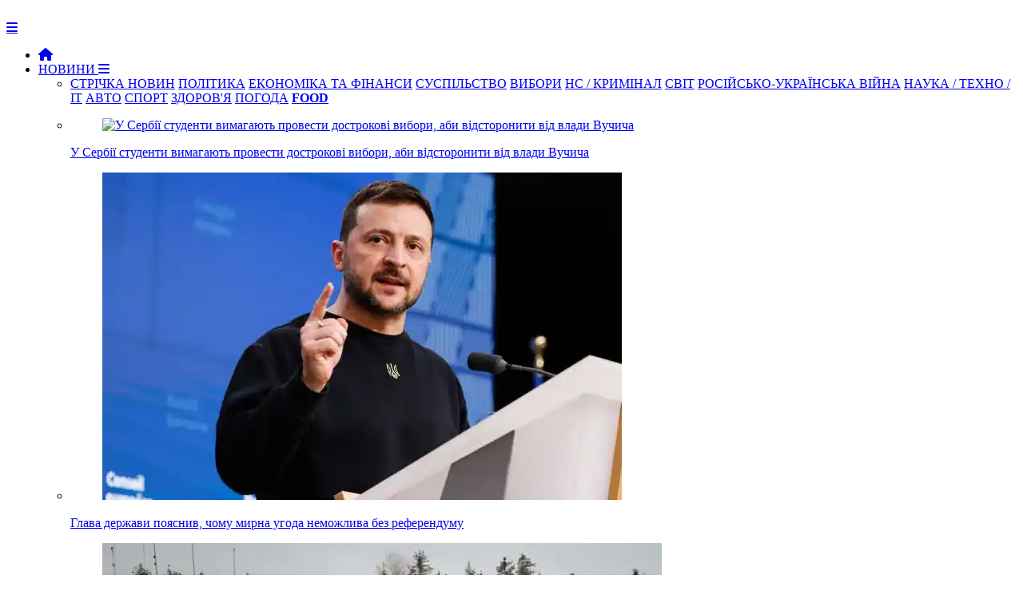

--- FILE ---
content_type: text/html; charset=Windows-1251
request_url: https://newsua.one/news-event/terakt-v-dnipri-vsi-podrobici-54209.html
body_size: 8299
content:

<!DOCTYPE html>
<html prefix="og: http://ogp.me/ns#" lang="uk">
	<head>
        
		<meta name="viewport" content="width=device-width, initial-scale=1.0" />
		<meta http-equiv="content-type" content="text/html; charset=windows-1251" />
        <meta http-equiv="content-language" content="uk"/>
		<meta name="document-state" content="dynamic" /><link rel="canonical" href="https://newsua.one/news-event/terakt-v-dnipri-vsi-podrobici-54209.html"/>
<meta property="og:type" content="article">
<meta property="og:url" content="https://newsua.one/news-event/terakt-v-dnipri-vsi-podrobici-54209.html">
<meta property="og:site_name" content="NEWSUA ONE - новини України та світу">
<meta property="og:title" content="Теракт в Дніпрі: всі подробиці">
<meta property="og:description" content="У Дніпрі на проспекті Богдана Хмельницького 15 вересня вибухнуло авто. В результаті загинули двоє людей, подію кваліфікували як теракт.

Що сталось

Сьогодні близько 9-ї ранку стало відомо про вибух в автомобілі Nissan P">
<meta property="article:author" content="https://newsua.one/users/News+UA.html">
<meta property="article:section" content="Новини ">
<meta property="article:tag" content="">
<meta property="og:image" content="https://u.newsua.one/uploads/images/default/dp_npu_gov_ua1_kopiya_650x410.jpg" />
<meta property="twitter:card" content="summary_large_image">
<meta property="twitter:title" content="Теракт в Дніпрі: всі подробиці">
<meta property="twitter:description" content="У Дніпрі на проспекті Богдана Хмельницького 15 вересня вибухнуло авто. В результаті загинули двоє людей, подію кваліфікували як теракт.

Що сталось

Сьогодні близько 9-ї ранку стало відомо про вибух в автомобілі Nissan P">
<meta property="twitter:url" content="https://newsua.one/news-event/terakt-v-dnipri-vsi-podrobici-54209.html">
<meta property="twitter:domain" content="https://newsua.one">
<meta property="twitter:site" content="NEWSUA ONE - новини України та світу">
<meta name="description" content="Актуальні новини України та світу" />
<meta name="keywords" content="Новини, новини України та світу. останні новини, новини дня, новини політики, новини економіки, соціальні новини, новини культури, новини спорту, міжнародні новини, новости, новости Украины, политика, экономика, спорт, медицина" />

		<script type="text/javascript" src="https://newsua.one/templates/NEWSUA/js/jquery.js"></script>
		<script type="text/javascript" src="https://newsua.one/templates/NEWSUA/js/jqueryui.js"></script>
		<link rel="stylesheet" href="https://newsua.one/templates/NEWSUA/css/grid.css?ver=39777440005476767431">
		<link rel="stylesheet" href="https://newsua.one/templates/NEWSUA/css/style.css?ver=247756867378983330756776746e5">
		<link rel="stylesheet" href="https://newsua.one/templates/NEWSUA/css/engine.css">
		<link rel="stylesheet" href="https://newsua.one/templates/NEWSUA/stylesheets/style.css?ver=s8rt77509911111190770473595">
		<link rel="stylesheet" href="https://newsua.one/templates/NEWSUA/css/responsive.css?ver=888sgf8432452345305">
        <link rel="stylesheet" href="https://newsua.one/templates/NEWSUA/css/font-awesome.css">
        <link rel="shortcut icon" href="https://newsua.one/templates/NEWSUA/images/favicon.png?ver=888sgf84324523" />
        <link href='https://fonts.googleapis.com/css?family=Montserrat:400,500,700,900&subset=cyrillic-ext,latin-ext' rel='stylesheet' type='text/css'>
        <script src="https://newsua.one/templates/NEWSUA/js/modernizr.js"></script>
		<script src="https://newsua.one/templates/NEWSUA/js/scripts.js"></script>
		<script src="https://newsua.one/templates/NEWSUA/js/libs.js"></script><link href="https://newsua.one/rss.xml" rel="alternate" type="application/rss+xml" title="RSS" />		<script type="text/javascript" src="https://newsua.one/lib/functions.js"></script>
		<script type="text/javascript" src="https://newsua.one/lib/ajax.js"></script>

       
		<title>Теракт в Дніпрі: всі подробиці</title>

<meta name="google-site-verification" content="bYoRs39PnOEvMxAqKFVLFfzt8TUzNP0Bw3TD7aDdRx8" />

<script>$('a.link').click(function(){window.open($(this).attr("rel"));return false;});</script>



<!-- Global site tag (gtag.js) - Google Analytics -->
<script async src="https://www.googletagmanager.com/gtag/js?id=UA-83913938-1"></script>
<script>
  window.dataLayer = window.dataLayer || [];
  function gtag(){dataLayer.push(arguments);}
  gtag('js', new Date());

  gtag('config', 'UA-83913938-1');
</script>



<link rel="stylesheet" href="/ism/css/my-slider.css?ver=12232959544589968385"/>
<script src="/ism/js/ism-2.2.min.js"></script>


<link rel="stylesheet" type="text/css" href="https://cdn.jsdelivr.net/gh/vaakash/socializer@f794acd/css/socializer.min.css">
<link rel="stylesheet" href="https://use.fontawesome.com/releases/v6.7.2/css/all.css">

   
</head>

	<body>
		<div id="loading-layer" style="display:none">Загрузка. Пожалуйста, подождите...</div>
		<header>
			<div class="row">
				<div class="small-12 large-2 columns">
					<div class="logo"> <a href="https://newsua.one"><img src="https://newsua.one/templates/NEWSUA/images/logo2024.png" alt=""></a></div>
				</div>
				<div class="small-12 large-10 columns"><nav id="nav">
	<div id="mobile-header"><a id="responsive-menu-button" href="#sidr-main" class="fa fa-bars"></a></div>
	<div id="navigation">
		<ul class="one-row-nav">
            <li><a href="https://newsua.one"><i class="fa fa-home" aria-hidden="true"></i></a></li>
            <li>
				<a href="/news.html">НОВИНИ <i class="fa fa-bars" aria-hidden="true"></i></a>
				<ul>
					<li class="term">
						<a href="/news.html" style="background:;">СТРІЧКА НОВИН</a>
						<a href="/politics.html" style="background: ;">ПОЛІТИКА</a>
                        <a href="/econ.html" style="background: ;">ЕКОНОМІКА ТА ФІНАНСИ</a>
						<a href="/soc.html" style="background: ;">СУСПІЛЬСТВО</a>
                        <a href="/elections.html" style="background: ;">ВИБОРИ</a>
                        <a href="/event.html" style="background: ;">НС / КРИМІНАЛ</a>
                        <a href="/world.html" style="background: ;">СВІТ</a>
                        <a href="/military.html" style="background: ;">РОСІЙСЬКО-УКРАЇНСЬКА ВІЙНА</a>
                        <a href="/tech.html" style="background: ;">НАУКА / ТЕХНО / IT</a>
                        <a href="/auto.html" style="background: ;">АВТО</a>
                        <a href="/sport.html" style="background: ;">СПОРТ</a>
                        <a href="/health.html" style="background: ;">ЗДОРОВ'Я</a>
                        <a href="/weather.html" style="background: ;">ПОГОДА</a>
                        <a href="https://food.newsua.one/" style="background:;" target="_blank"><b>FOOD</b></a>
					</li>

					<div style="margin-top: 15px;"><li class="menu_news">
	<a href="/news-world/120273.html">
		<figure><img src="https://newsua.one/uploads/images/default/28701179001_webp.jpg" alt="У Сербії студенти вимагають провести дострокові вибори, аби відсторонити від влади Вучича"></figure>
		<div class="title">У Сербії студенти вимагають провести дострокові вибори, аби відсторонити від влади Вучича</div>
	</a>
</li><li class="menu_news">
	<a href="/news-politics/120272.html">
		<figure><img src="https://u.newsua.one/uploads/images/default/a7baa66ead6fc.webp" alt="Глава держави пояснив, чому мирна угода неможлива без референдуму"></figure>
		<div class="title">Глава держави пояснив, чому мирна угода неможлива без референдуму</div>
	</a>
</li><li class="menu_news">
	<a href="/news-military/120271.html">
		<figure><img src="https://u.newsua.one/uploads/images/default/14_main-v1767005835.webp" alt="У 2025 році експорт німецької зброї, зокрема, в  Україну суттєво знизився"></figure>
		<div class="title">У 2025 році експорт німецької зброї, зокрема, в  Україну суттєво знизився</div>
	</a>
</li><li class="menu_news">
	<a href="/news-politics/120270.html">
		<figure><img src="https://u.newsua.one/uploads/images/default/630_360_1761912326-836.webp" alt="Зеленський назвав два питання у мирному плані, які залишаються неузгодженими"></figure>
		<div class="title">Зеленський назвав два питання у мирному плані, які залишаються неузгодженими</div>
	</a>
</li></div>
				</ul>
			</li>
			<li>
				<a href="#">ПУБЛІКАЦІЇ <i class="fa fa-bars" aria-hidden="true"></i></a>
				<ul>
					<li class="term">
						<a href="/opinion.html" style="background: ;">ДУМКИ</a>
						<a href="/articles.html" style="background: ;">СТАТТІ</a>
						<a href="/blogs.html" style="background: ;">БЛОГИ</a>
						<a href="/interview.html" style="background: ;">ІНТЕРВ'Ю</a>
                        <a href="/hist.html" style="background: ;">ІСТОРІЯ</a>
                        <a href="/fmedia.html" style="background: ;">ІНОЗМІ</a>
					</li><li class="menu_news">
	<a href="/news-blogs/120264.html">
		<figure><img src="https://u.newsua.one/uploads/images/default/63f6c20a-e0488ad951783ed49dd11a304b3355c6.webp" alt="Мирний план: Донбас дотиснуть, якщо переговори не зірве Путін"></figure>
		<div class="title">Мирний план: Донбас дотиснуть, якщо переговори не зірве Путін</div>
	</a>
</li><li class="menu_news">
	<a href="/news-blogs/120248.html">
		<figure><img src="https://u.newsua.one/uploads/images/default/26_main-v1766870635.webp" alt="Ждуни у тилу: ворог оселяється за спиною ЗСУ"></figure>
		<div class="title">Ждуни у тилу: ворог оселяється за спиною ЗСУ</div>
	</a>
</li><li class="menu_news">
	<a href="/news-opinion/120240.html">
		<figure><img src="https://u.newsua.one/uploads/images/default/6286_snimok.webp" alt=""Смисл російського поколєнія" - самоствердження через приборкання жертви"></figure>
		<div class="title">"Смисл російського поколєнія" - самоствердження через приборкання жертви</div>
	</a>
</li><li class="menu_news">
	<a href="/news-blogs/120222.html">
		<figure><img src="https://u.newsua.one/uploads/images/default/01-d093d09ed0a0d098d0a2d0ac-d09cd09ed0a1d09ad092d090.webp" alt="Москва мусить горіти, або запросіть президента Трампа до Києва"></figure>
		<div class="title">Москва мусить горіти, або запросіть президента Трампа до Києва</div>
	</a>
</li>
				</ul>
			</li>
			<li>
			<a href="/static/rklm.html">РЕКЛАМА</a>
			</li>
            <li>111
               <ul>
               111
               </ul> 
            </li>
            
           
           
                <li class="fsh">
                <form method="post" action="/search/" class="formsearch">
					<button type="submit" class="btn sb" title="Розширений пошук"><i class="fa fa-search"></i></button>
				</form>
                </li>
		</ul>
	</div>
</nav>					<div class="login_main">	<script language="javascript">
		var set_login = 0;
		var set_pass  = 0;
	</script>
	<div class="loginsite">
        <a id="logbtn" href="#"><i class="fa fa-user"></i></a>
		<form name="login" method="post" action="/login/" id="login">
			<div id="logform" class="radial" style="padding: 20px;">
				<div class="loginuser"><input type="text" name="username" placeholder="логін" /></div>
				<div class="passworduser"><input type="password" name="password" placeholder="пароль" /></div>
				<a href="/lostpassword/" style="margin-bottom: 13px;">Відновити пароль</a>
				<div class="fullenter">
					<button class="fbutton" type="submit" style="margin-top: 10px;" title="Войти"><span>Увійти</span></button>
					<a href="/register/" style="float: right;">Реєстрація</a>
				</div>
				<input type="hidden" name="redirect" value="/news-event/terakt-v-dnipri-vsi-podrobici-54209.html" />
			</div>
		</form>
	</div></div>
				</div>
			</div>
		</header>

		<div class="row" style="background: #FFF; padding-top: 35px; padding-bottom: 20px; border-left: 1px solid #ccc; border-right: 1px solid #ccc; box-shadow: 0 4px 4px -2px rgba(0, 0, 0, 0.1);">
			<div class="small-12 medium-8 large-9 columns" style="border-right: 1px solid #ccc;">


<div style="text-align: right;">
<div class="gtranslate_wrapper"></div>
<script>window.gtranslateSettings = {"default_language":"uk","languages":["uk","en","de","fr","pl","ru"],"wrapper_selector":".gtranslate_wrapper"}</script>
<script src="https://cdn.gtranslate.net/widgets/latest/lc.js" defer></script>
</div>
<br>
<div class="fullnews">



<div class="info_news">
<span class="category"><i class="fa fa-th-list" aria-hidden="true"></i>&nbsp;<a href="/news.html">Новини </a>, <a href="/event.html">НС, кримінал</a></span><br>
</div>

<h1>Теракт в Дніпрі: всі подробиці</h1>



<div class="block-hide">
<div class="shareaholic-canvas" data-app="share_buttons" data-app-id="33051557"></div>
</div>



<br>
<br>
<div class="info_news">
<a href="/users/News+UA.html" rel="nofollow" title=""><img src="https://u.newsua.one/uploads/avatars/44_risunok51.png" alt="" class="avatar" title="News UA" style="margin-left: 10px; width: 50px; height: 50px; border-radius: 50%;" /></a>
<span style="font-size: 18px; text-transform:; margin-left: 5px; margin-top: 3px;"><a href="/users/News+UA.html" rel="nofollow" title="">News UA</a></span>

<br>
&nbsp;<span class="date">15 вересня 2021, 11:42</span>
&nbsp;<span class="views"><i class="fa fa-eye"></i>&nbsp;11605</span>
&nbsp;<span style="float: right; margin-right: 15px; text-transform: ; font-size: 18px; margin-top:;"></span>
</div>


<div class="row"></div>
<br>
	<div class="full_story"><span class="leftimg"><img src="https://u.newsua.one/uploads/images/default/dp_npu_gov_ua1_kopiya_650x410.jpg" alt="" /></span><b>У Дніпрі на проспекті Богдана Хмельницького 15 вересня вибухнуло авто. В результаті загинули двоє людей, подію кваліфікували як теракт.</b><br /><br /><b>Що сталось</b><br /><br />Сьогодні близько 9-ї ранку стало відомо про вибух в автомобілі Nissan Primera на проспекті Богдана Хмельницького у Дніпрі.<br /><br />В результаті загинули двоє людей - чоловік та жінка. За даними ДСНС, загинули прес-секретар Державної служби з надзвичайних ситуацій в Дніпропетровській області Дар'я Гречіщева і ветеран АТО Олексій Кавлак.<br /><br />Разом з тим, у поліції не називають імен загиблих. Особи загиблих попередньо встановлені за документами, виявленими на місці події, зазначили правоохоронці.<br /><br /><b>Теракт</b><br /><br />У оновленому прес-релізі поліції повідомили, що відкрито кримінальне провадження за ст. 258 Кримінального кодексу України (терористичний акт).<br /><b><br />Причини теракту</b><br /><br />Як зазначають місцеві ЗМІ, причиною інциденту може бути замовне вбивство. Втім, заступник начальника Головного управління з реагування на надзвичайні ситуації у Дніпропетровській області Олександр Шевченко в ефірі "Україна 24" виключив таку версію.
<div class="row"></div>
    </div>

<br>

<div class="block-hide">
<div class="shareaholic-canvas" data-app="share_buttons" data-app-id="33051557"></div>
</div>

<hr></div>





<div class="add"></div>


<div class="related_news">
	<div class="titleblock"><i class="fa fa-circle" aria-hidden="true"></i><span>Інші новини:</span></div>

<br>
<div class="r37829"></div>
<script type="text/javascript">
    (function() {
        var date = new Date();

        try {
            date = new Date(date.toLocaleString('en-US', {
                timeZone: 'Europe/Kiev'}
            ));
        } catch (e) {}

        var ext = [
            (date.getFullYear()).toString(),
            ('0'+(date.getMonth()+1).toString()).substr(-2),
            ('0'+(date.getDate()).toString()).substr(-2)
        ].join('');

        var tag = (function() {
                var informers = document.getElementsByClassName('r37829'),
                    len = informers.length;
                return len ? informers[len - 1] : null;
            })(),
            idn = (function() {
                var i, num, idn = '', chars = "abcdefghiklmnopqrstuvwxyz",
                    len = Math.floor((Math.random() * 2) + 4);
                for (i = 0; i < len; i++) {
                    num = Math.floor(Math.random() * chars.length);
                    idn += chars.substring(num, num + 1);
                }
                return idn;
            })();
        var container = document.createElement('div');
            container.id = idn;
        tag.appendChild(container);
        var script = document.createElement('script');
            script.className = 's37829';
            script.src = 'https://mediabrama.com/shop/j/37829/?v=1?date='+ ext;
            script.charset = 'utf-8';
            script.dataset.idn = idn;
        tag.parentNode.insertBefore(script, tag);
    })();
</script>


</div>

<div class="related_news">
	<div class="titleblock"><i class="fa fa-circle" aria-hidden="true"></i><span>Читайте також:</span></div>
	<div class="relateds"><div class="news">
	<a href="/news-blogs/120264.html">
		<figure>
			<img src="https://u.newsua.one/uploads/images/default/63f6c20a-e0488ad951783ed49dd11a304b3355c6.webp" alt="">
			<div class="overlay">
				
			</div>
		</figure>

<div class="info2">
<i class="fa fa-clock-o"></i>&ensp;29 грудня 2025&emsp;

</div>

		<div class="titlee">Мирний план: Донбас дотиснуть, якщо переговори не зірве Путін</div>

	</a>
</div><div class="news">
	<a href="/news-world/120246.html">
		<figure>
			<img src="https://u.newsua.one/uploads/images/default/8428g2s-960.webp" alt="">
			<div class="overlay">
				
			</div>
		</figure>

<div class="info2">
<i class="fa fa-clock-o"></i>&ensp;28 грудня 2025&emsp;

</div>

		<div class="titlee">Росія перетворює донос на державну політику</div>

	</a>
</div><div class="news">
	<a href="/news-world/120273.html">
		<figure>
			<img src="https://newsua.one/uploads/images/default/28701179001_webp.jpg" alt="">
			<div class="overlay">
				
			</div>
		</figure>

<div class="info2">
<i class="fa fa-clock-o"></i>&ensp;29 грудня 2025&emsp;

</div>

		<div class="titlee">У Сербії студенти вимагають провести дострокові вибори, аби відсторонити від влади Вучича</div>

	</a>
</div></div>
</div>

<div class="add"></div><br>



<div id="graphcomment"></div>
<script type="text/javascript">

  /* - - - CONFIGURATION VARIABLES - - - */

  var __semio__params = {
    graphcommentId: "120872", // make sure the id is yours

    behaviour: {
      // HIGHLY RECOMMENDED
      //  uid: "...", // uniq identifer for the comments thread on your page (ex: your page id)
    },

    // configure your variables here

  }

  /* - - - DON'T EDIT BELOW THIS LINE - - - */

  function __semio__onload() {
    __semio__gc_graphlogin(__semio__params)
  }


  (function() {
    var gc = document.createElement('script'); gc.type = 'text/javascript'; gc.async = true;
    gc.onload = __semio__onload; gc.defer = true; gc.src = 'https://integration.graphcomment.com/gc_graphlogin.js?' + Date.now();
    (document.getElementsByTagName('head')[0] || document.getElementsByTagName('body')[0]).appendChild(gc);
  })();
  

</script>

 







			</div><div class="small-12 medium-4 large-3 columns rightblock">



<div class="titleblock"><i class="fa fa-circle" aria-hidden="true"></i><span>ТОП-НОВИНИ ЗА ДОБУ</span></div><br>
                    <div class="shd"><div class="popular_n">
	<a href="/news-world/120242.html">
		<figure><img src="https://u.newsua.one/uploads/images/default/1513788459178830023_201.webp" alt="">

<div class="title">Зростання російської економіки наприкінці 2025 року фактично зупинилося

<div class="info3">
<i class="fa fa-clock-o"></i>&ensp;28 грудня 2025&emsp;

</div>


</div></figure>


    
    </a>
</div><div class="news">



	<a href="/news-world/120246.html">
		<figure>
			
			<div class="overlay">
			</div>
		</figure>
		<div class="title"><font color="#de0000">&#9658;</font>&ensp;Росія перетворює донос на державну політику</div>
	</a>

<div class="info">
<i class="fa fa-clock-o"></i>&ensp;16:58 - 28 грудня 2025&emsp;

</div>

</div><div class="news">



	<a href="/news-military/120243.html">
		<figure>
			
			<div class="overlay">
			</div>
		</figure>
		<div class="title"><font color="#de0000">&#9658;</font>&ensp;Удар по еліті ГРУ: Сили безпілотних систем знищили спецпідрозділ РФ у Бердянському</div>
	</a>

<div class="info">
<i class="fa fa-clock-o"></i>&ensp;15:36 - 28 грудня 2025&emsp;

</div>

</div>
<br><span style="padding:40px;"><a href="/news.html"><font color="333333">Читати всі новини &#9658;</font></a></span><br><br>
                    </div>


<div class="r39156"></div>
<script type="text/javascript">
    (function() {
        var date = new Date();

        try {
            date = new Date(date.toLocaleString('en-US', {
                timeZone: 'Europe/Kiev'}
            ));
        } catch (e) {}

        var ext = [
            (date.getFullYear()).toString(),
            ('0'+(date.getMonth()+1).toString()).substr(-2),
            ('0'+(date.getDate()).toString()).substr(-2)
        ].join('');

        var tag = (function() {
                var informers = document.getElementsByClassName('r39156'),
                    len = informers.length;
                return len ? informers[len - 1] : null;
            })(),
            idn = (function() {
                var i, num, idn = '', chars = "abcdefghiklmnopqrstuvwxyz",
                    len = Math.floor((Math.random() * 2) + 4);
                for (i = 0; i < len; i++) {
                    num = Math.floor(Math.random() * chars.length);
                    idn += chars.substring(num, num + 1);
                }
                return idn;
            })();
        var container = document.createElement('div');
            container.id = idn;
        tag.appendChild(container);
        var script = document.createElement('script');
            script.className = 's39156';
            script.src = 'https://mediabrama.com/shop/j/39156/?v=1?date='+ ext;
            script.charset = 'utf-8';
            script.dataset.idn = idn;
        tag.parentNode.insertBefore(script, tag);
    })();
</script>



<br>
                <div class="titleblock"><i class="fa fa-circle" aria-hidden="true"></i><span>ПОГОДА</span></div><br><div class="popular_n">
	<a href="/news-weather/120259.html">
		<figure><img src="https://u.newsua.one/uploads/images/default/677381250.webp" alt="">

<div class="title">Погода на 29 грудня: В Україні хмарно

<div class="info3">
<i class="fa fa-clock-o"></i>&ensp;29 грудня 2025&emsp;

</div>


</div></figure>


    
    </a>
</div>                
<br>
                <div class="titleblock"><i class="fa fa-circle" aria-hidden="true"></i><span>ЗДОРОВ'Я</span></div><br><div class="popular_n">
	<a href="/news-health/120013.html">
		<figure><img src="https://u.newsua.one/uploads/images/default/ab8ebfa3fb.webp" alt="">

<div class="title">Нейробіологи знайшли спосіб «перезапустити» ослаблене око у дорослих

<div class="info3">
<i class="fa fa-clock-o"></i>&ensp;20 грудня 2025&emsp;

</div>


</div></figure>


    
    </a>
</div>                

                


    

<br>

</div>


            </div>

		</div>
		<footer>
			<div class="row">
				<div class="small-12 medium-6 large-6 columns">
				<a href="/static/info.html">ПРАВОВА ІНФОРМАЦІЯ </a>&emsp;&emsp;
                <a href="/static/contacts.html">КОНТАКТИ</a>&emsp;&emsp;
                
               
                

				</div>
				<div class="small-12 medium-6 large-6 columns">
					<ul class="social">
				<a href="/static/rklm.html">РОЗМІЩЕННЯ РЕКЛАМИ</a>	
					</ul>
				</div>
                <br><br><br>


                        <center>
					    <a href="https://twitter.com/newsua_one" target="_blank" title="Наш акаунт у Твіттері"><img src="https://newsua.one/soc/w/tw3.png"></a>
                  &emsp;<a href="https://bsky.app/profile/newsuaone.bsky.social" target="_blank" title="Наш акаунт у Блюскай"><img src="https://newsua.one/soc/w/bs3.png"></a>
                  &emsp;<a href="https://www.facebook.com/newsuaone" target="_blank" title="Наш акаунт у Фейсбуці"><img src="https://newsua.one/soc/w/face3.png"></a>
                  &emsp;<a href="https://t.me/newsua_one" target="_blank" title="Наш канал в Telegram"><img src="https://newsua.one/soc/w/tel3.png"></a>
                  &emsp;<a href="https://news.google.com/publications/CAAqBwgKMO71mAsw_v-wAw" target="_blank" title="Наш акаунт у Google News"><img src="https://newsua.one/soc/w/googlenews3.png"></a>
                  &emsp;<a href="https://www.youtube.com/channel/UCoEt-ACg-M1mE9J9kRb1qKQ" target="_blank" title="Наш канал"><img src="https://newsua.one/soc/w/ytb3.png"></a>
                  &emsp;<a href="/rss.xml" target="_blank" title="Наша RSS стрічка для RSS-рідерів"><img src="https://newsua.one/soc/w/rss3.png"></a>
					    </center>

<br>
<br>
<center>

NEWSUA ONE &copy; 2012&ensp;-&ensp;2025&emsp;Всі права захищені
</center>


</div>
			</div>

		</footer>





		<script>
			$('#responsive-menu-button').sidr({
				name: 'sidr-main',
				source: '#navigation'
			});
			$("#mobile-header").click(function () {
				$(this).toggleClass("activebutton");
			});
			$('.responsive').slick({
				dots: true,
				arrows: false,
				autoplay: true,
				autoplaySpeed: 7000,
				asNavFor: '.slider-nav'
			});
			$('.slider-nav').slick({
				slidesToShow: 3,
				slidesToScroll: 1,
				asNavFor: '.responsive',
				dots: false,
				centerMode: true,
				focusOnSelect: true
			});
		</script>








<script type="text/javascript">
 
$(function() {
 
$(window).scroll(function() {
 
if($(this).scrollTop() != 0) {
 
$('#toTop').fadeIn();
 
} else {
 
$('#toTop').fadeOut();
 
}
 
});
 
$('#toTop').click(function() {
 
$('body,html').animate({scrollTop:0},800);
 
});
 
});
 
</script>
<DIV ID="toTop"><img src="/gotop.png"></DIV>


<!-- hit.ua -->
<a href='//hit.ua/?x=84468' target='_blank'>
<script language="javascript" type="text/javascript"><!--
Cd=document;Cr="&"+Math.random();Cp="&s=1";
Cd.cookie="b=b";if(Cd.cookie)Cp+="&c=1";
Cp+="&t="+(new Date()).getTimezoneOffset();
if(self!=top)Cp+="&f=1";
//--></script>
<script language="javascript1.1" type="text/javascript"><!--
if(navigator.javaEnabled())Cp+="&j=1";
//--></script>
<script language="javascript1.2" type="text/javascript"><!--
if(typeof(screen)!='undefined')Cp+="&w="+screen.width+"&h="+
screen.height+"&d="+(screen.colorDepth?screen.colorDepth:screen.pixelDepth);
//--></script>
<script language="javascript" type="text/javascript"><!--
Cd.write("<img src='//c.hit.ua/hit?i=84468&g=0&x=2"+Cp+Cr+
"&r="+escape(Cd.referrer)+"&u="+escape(window.location.href)+
"' border='0' wi"+"dth='1' he"+"ight='1'/>");
//--></script>
<noscript>
<img src='//c.hit.ua/hit?i=84468&amp;g=0&amp;x=2' border='0'/>
</noscript></a>
<!-- / hit.ua -->


<!-- Histats.com  START  (aync)-->
<script type="text/javascript">var _Hasync= _Hasync|| [];
_Hasync.push(['Histats.start', '1,4610951,4,0,0,0,00010000']);
_Hasync.push(['Histats.fasi', '1']);
_Hasync.push(['Histats.track_hits', '']);
(function() {
var hs = document.createElement('script'); hs.type = 'text/javascript'; hs.async = true;
hs.src = ('//s10.histats.com/js15_as.js');
(document.getElementsByTagName('head')[0] || document.getElementsByTagName('body')[0]).appendChild(hs);
})();</script>
<noscript><a href="/" target="_blank"><img  src="//sstatic1.histats.com/0.gif?4610951&101" alt="" border="0"></a></noscript>
<!-- Histats.com  END  -->





<script type="text/javascript">
[].forEach.call(document.querySelectorAll('img[data-src]'), function(img) {
	img.setAttribute('src', img.getAttribute('data-src'));
	img.onload = function() {
		img.removeAttribute('data-src');
	};
});
</script>



<script type='text/javascript' src='https://platform-api.sharethis.com/js/sharethis.js#property=644ddfb29efe970019773d24&product=sop' async='async'></script>


<!-- BEGIN SHAREAHOLIC CODE -->
<link rel="preload" href="https://cdn.shareaholic.net/assets/pub/shareaholic.js" as="script" />
<meta name="shareaholic:site_id" content="60f803fe12f9583007e461acbfa82e9d" />
<script data-cfasync="false" async src="https://cdn.shareaholic.net/assets/pub/shareaholic.js"></script>
<!-- END SHAREAHOLIC CODE -->




</body>
</html>


--- FILE ---
content_type: text/javascript
request_url: https://newsua.one/lib/functions.js
body_size: 3735
content:
//
// Basic JS functions for NGCMS core
//


//
// Function from PHP to Javascript Project: php.js
// URL: http://kevin.vanzonneveld.net/techblog/article/javascript_equivalent_for_phps_json_encode/
function json_encode(mixed_val) {
	// http://kevin.vanzonneveld.net
	// +      original by: Public Domain (http://www.json.org/json2.js)
	// + reimplemented by: Kevin van Zonneveld (http://kevin.vanzonneveld.net)
	// *     example 1: json_encode(['e', {pluribus: 'unum'}]);
	// *     returns 1: '[\n    "e",\n    {\n    "pluribus": "unum"\n}\n]'

	/*
	 http://www.JSON.org/json2.js
	 2008-11-19
	 Public Domain.
	 NO WARRANTY EXPRESSED OR IMPLIED. USE AT YOUR OWN RISK.
	 See http://www.JSON.org/js.html
	 */

	var indent;
	var value = mixed_val;
	var i;

	var quote = function (string) {
		var escapable = /[\\\"\x00-\x1f\x7f-\x9f\u00ad\u0600-\u0604\u070f\u17b4\u17b5\u200c-\u200f\u2028-\u202f\u2060-\u206f\ufeff\ufff0-\uffff]/g;
		var meta = {    // table of character substitutions
			'\b': '\\b',
			'\t': '\\t',
			'\n': '\\n',
			'\f': '\\f',
			'\r': '\\r',
			'"': '\\"',
			'\\': '\\\\'
		};

		escapable.lastIndex = 0;
		return escapable.test(string) ?
			'"' + string.replace(escapable, function (a) {
				var c = meta[a];
				return typeof c === 'string' ? c :
					'\\u' + ('0000' + a.charCodeAt(0).toString(16)).slice(-4);
			}) + '"' :
			'"' + string + '"';
	}

	var str = function (key, holder) {
		var gap = '';
		var indent = '    ';
		var i = 0;          // The loop counter.
		var k = '';          // The member key.
		var v = '';          // The member value.
		var length = 0;
		var mind = gap;
		var partial = [];
		var value = holder[key];

		// If the value has a toJSON method, call it to obtain a replacement value.
		if (value && typeof value === 'object' &&
			typeof value.toJSON === 'function') {
			value = value.toJSON(key);
		}

		// What happens next depends on the value's type.
		switch (typeof value) {
			case 'string':
				return quote(value);

			case 'number':
				// JSON numbers must be finite. Encode non-finite numbers as null.
				return isFinite(value) ? String(value) : 'null';

			case 'boolean':
			case 'null':
				// If the value is a boolean or null, convert it to a string. Note:
				// typeof null does not produce 'null'. The case is included here in
				// the remote chance that this gets fixed someday.

				return String(value);

			case 'object':
				// If the type is 'object', we might be dealing with an object or an array or
				// null.
				// Due to a specification blunder in ECMAScript, typeof null is 'object',
				// so watch out for that case.
				if (!value) {
					return 'null';
				}

				// Make an array to hold the partial results of stringifying this object value.
				gap += indent;
				partial = [];

				// Is the value an array?
				if (Object.prototype.toString.apply(value) === '[object Array]') {
					// The value is an array. Stringify every element. Use null as a placeholder
					// for non-JSON values.

					length = value.length;
					for (i = 0; i < length; i += 1) {
						partial[i] = str(i, value) || 'null';
					}

					// Join all of the elements together, separated with commas, and wrap them in
					// brackets.
					v = partial.length === 0 ? '[]' :
						gap ? '[\n' + gap +
							partial.join(',\n' + gap) + '\n' +
							mind + ']' :
							'[' + partial.join(',') + ']';
					gap = mind;
					return v;
				}

				// Iterate through all of the keys in the object.
				for (k in value) {
					if (Object.hasOwnProperty.call(value, k)) {
						v = str(k, value);
						if (v) {
							partial.push(quote(k) + (gap ? ': ' : ':') + v);
						}
					}
				}

				// Join all of the member texts together, separated with commas,
				// and wrap them in braces.
				v = partial.length === 0 ? '{}' :
					gap ? '{\n' + gap + partial.join(',\n' + gap) + '\n' +
						mind + '}' : '{' + partial.join(',') + '}';
				gap = mind;
				return v;
		}
		return null;
	};

	// Make a fake root object containing our value under the key of ''.
	// Return the result of stringifying the value.
	return str('', {
		'': value
	});
}


function toggleSpoiler(s, shdr) {
	var mode = 0;

	for (var i = 0; i <= s.childNodes.length; i++) {
		var item = s.childNodes[i];

		if (item.className == 'sp-body') {
			mode = (item.style.display == 'block') ? 0 : 1;
			item.style.display = mode ? 'block' : 'none';
			break;
		}
	}

	for (var i = 0; i <= shdr.childNodes.length; i++) {
		var item = shdr.childNodes[i];

		if (item.tagName == 'B') {
			item.className = (mode ? 'expanded' : '');
			break;
		}
	}
}


function addcat() {

	if (document.getElementById('categories').value != '' && document.getElementById('catmenu').value != '') {
		document.getElementById('categories').value = document.getElementById('categories').value + ", " + document.getElementById('catmenu').value;
	}
	else if (document.getElementById('catmenu').value != '') {
		document.getElementById('categories').value = document.getElementById('catmenu').value;
	}
	document.getElementById('catmenu').options[document.getElementById('catmenu').selectedIndex] = null;

	if (document.getElementById('catmenu').options.length == 0) {
		document.getElementById('catmenu').disabled = true;
		document.getElementById('catbutton').disabled = true;
	}
}

function ShowOrHide(d1, d2) {
	if (d1 != '') DoDiv(d1);
	if (d2 != '') DoDiv(d2);
}

function DoDiv(id) {
	var item = null;
	if (document.getElementById) {
		item = document.getElementById(id);
	} else if (document.all) {
		item = document.all[id];
	} else if (document.layers) {
		item = document.layers[id];
	}
	if (!item) {
	}
	else if (item.style) {
		if (item.style.display == "none") {
			item.style.display = "";
		}
		else {
			item.style.display = "none";
		}
	} else {
		item.visibility = "show";
	}
}

function check_uncheck_all(area, prefix) {
	var frm = area;
	var p = (prefix) ? prefix : '';
	for (var i = 0; i < frm.elements.length; i++) {
		var e = frm.elements[i];
		if ((e.type == "checkbox") && (e.name != "master_box") &&
			((p.length == 0) || (e.name.substr(0, p.length) == p))
		) {
			e.checked = frm.master_box.checked ? true : false;
		}
	}
}

function showpreview(image, name) {
	if (image != "") {
		document.images[name].src = image;
	} else {
		document.images[name].src = "skins/images/blank.gif";
	}
}

function insertext(open, close, field) {
	try {
		msgfield = document.getElementById((field == '') ? 'content' : field);
	} catch (err) {
		return false;
	}

	// IE support
	if (document.selection && document.selection.createRange) {
		msgfield.focus();
		sel = document.selection.createRange();
		sel.text = open + sel.text + close;
		msgfield.focus();
	}
	// Moz support
	else if (msgfield.selectionStart || msgfield.selectionStart == "0") {
		var startPos = msgfield.selectionStart;
		var endPos = msgfield.selectionEnd;
		var scrollPos = msgfield.scrollTop;

		msgfield.value = msgfield.value.substring(0, startPos) + open + msgfield.value.substring(startPos, endPos) + close + msgfield.value.substring(endPos, msgfield.value.length);
		msgfield.selectionStart = msgfield.selectionEnd = endPos + open.length + close.length;
		msgfield.scrollTop = scrollPos;
		msgfield.focus();
	}
	// Fallback support for other browsers
	else {
		msgfield.value += open + close;
		msgfield.focus();
	}
	return true;
}

function setCookie(name, value) {
	document.cookie = name + "=" + value + "; path=/;" + " expires=Wed, 1 Jan 2020 00:00:00 GMT;";
}

function deleteCookie(name) {
	document.cookie = name + "=" + "; path=/;" + " expires=Sut, 1 Jan 2000 00:00:01 GMT;";
}

function getCookie(name) {
	var cookie = " " + document.cookie;
	var search = " " + name + "=";
	var setStr = null;
	var offset = 0;
	var end = 0;
	if (cookie.length > 0) {
		offset = cookie.indexOf(search);
		if (offset != -1) {
			offset += search.length;
			end = cookie.indexOf(";", offset)
			if (end == -1) {
				end = cookie.length;
			}
			setStr = unescape(cookie.substring(offset, end));
		}
	}
	return (setStr);
}

function insertimage(text, area) {
	var win = window.opener;
	var form = win.document.forms['form'];
	try {
		var xarea = win.document.forms['DATA_tmp_storage'].area.value;
		if (xarea != '') area = xarea;
	} catch (err) {
		;
	}
	var control = win.document.getElementById(area);

	control.focus();

	// IE
	if (win.selection && win.selection.createRange) {
		sel = win.selection.createRange();
		sel.text = text = sel.text;
	} else
	// Mozilla
	if (control.selectionStart || control.selectionStart == "0") {
		var startPos = control.selectionStart;
		var endPos = control.selectionEnd;

		control.value = control.value.substring(0, startPos) + text + control.value.substring(startPos, control.value.length);
		//control.selectionStart = msgfield.selectionEnd = endPos + open.length + close.length;
	} else {
		control.value += text;
	}
	control.focus();
}

function quote(q_name) {

	txt = ''

	if (document.getSelection) {
		txt = document.getSelection()
	}
	else if (document.selection) {
		txt = document.selection.createRange().text;
	}

	if (txt == "") {
		insertext('[b', ']' + q_name + '[/b], ', '')
	}
	if (txt.replace(" ", "") != "") {
		insertext('[quote=' + q_name, ']' + txt + '[/quote]', '')
	}
}

function confirmit(url, text) {
	var agree = confirm(text);

	if (agree) {
		document.location = url;
	}
}

function emailCheck(emailStr) {
	var emailPat = /^(.+)@(.+)$/
	var specialChars = "\\(\\)<>@,;:\\\\\\\"\\.\\[\\]"
	var validChars = "\[^\\s" + specialChars + "\]"
	var quotedUser = "(\"[^\"]*\")"
	var ipDomainPat = /^\[(\d{1,3})\.(\d{1,3})\.(\d{1,3})\.(\d{1,3})\]$/
	var atom = validChars + '+'
	var word = "(" + atom + "|" + quotedUser + ")"
	var userPat = new RegExp("^" + word + "(\\." + word + ")*$")
	var domainPat = new RegExp("^" + atom + "(\\." + atom + ")*$")

	var matchArray = emailStr.match(emailPat)
	if (matchArray == null) {
		return false
	}
	var user = matchArray[1]
	var domain = matchArray[2]

	if (user.match(userPat) == null) {
		return false
	}

	var IPArray = domain.match(ipDomainPat)
	if (IPArray != null) {
		for (var i = 1; i <= 4; i++) {
			if (IPArray[i] > 255) {
				return false
			}
		}
		return true
	}

	var domainArray = domain.match(domainPat)
	if (domainArray == null) {
		return false
	}

	var atomPat = new RegExp(atom, "g")
	var domArr = domain.match(atomPat)
	var len = domArr.length
	if (domArr[domArr.length - 1].length < 2 ||
		domArr[domArr.length - 1].length > 3) {
		return false
	}

	if (len < 2) {
		return false
	}

	return true;
}

function in_array(needle, haystack, argStrict) {
	// http://kevin.vanzonneveld.net
	// +   original by: Kevin van Zonneveld (http://kevin.vanzonneveld.net)
	// +   improved by: vlado houba
	// +   input by: Billy
	// +   bugfixed by: Brett Zamir (http://brett-zamir.me)
	// *     example 1: in_array('van', ['Kevin', 'van', 'Zonneveld']);
	// *     returns 1: true
	// *     example 2: in_array('vlado', {0: 'Kevin', vlado: 'van', 1: 'Zonneveld'});
	// *     returns 2: false
	// *     example 3: in_array(1, ['1', '2', '3']);
	// *     returns 3: true
	// *     example 3: in_array(1, ['1', '2', '3'], false);
	// *     returns 3: true
	// *     example 4: in_array(1, ['1', '2', '3'], true);
	// *     returns 4: false

	var key = '', strict = !!argStrict;

	if (strict) {
		for (key in haystack) {
			if (haystack[key] === needle) {
				return true;
			}
		}
	} else {
		for (key in haystack) {
			if (haystack[key] == needle) {
				return true;
			}
		}
	}

	return false;
}


